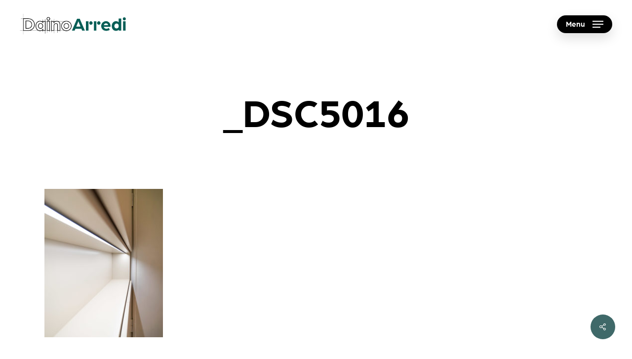

--- FILE ---
content_type: text/css; charset=utf-8
request_url: https://www.dainoarredi.it/wp-content/cache/min/1/wp-content/uploads/useanyfont/uaf.css?ver=1735162929
body_size: 132
content:
@font-face{font-family:'arboria-medium';src:url(/wp-content/uploads/useanyfont/6148Arboria-medium.woff2) format('woff2'),url(/wp-content/uploads/useanyfont/6148Arboria-medium.woff) format('woff');font-display:swap}.arboria-medium{font-family:'arboria-medium'!important}@font-face{font-family:'arboria-medium';src:url(/wp-content/uploads/useanyfont/6633Arboria-medium.woff2) format('woff2'),url(/wp-content/uploads/useanyfont/6633Arboria-medium.woff) format('woff');font-weight:100;font-style:normal;font-display:swap}.arboria-medium{font-family:'arboria-medium'!important}@font-face{font-family:'arboria-medium';src:url(/wp-content/uploads/useanyfont/6459Arboria-medium.woff2) format('woff2'),url(/wp-content/uploads/useanyfont/6459Arboria-medium.woff) format('woff');font-weight:300;font-style:normal;font-display:swap}.arboria-medium{font-family:'arboria-medium'!important}@font-face{font-family:'arboria-medium';src:url(/wp-content/uploads/useanyfont/7857Arboria-medium.woff2) format('woff2'),url(/wp-content/uploads/useanyfont/7857Arboria-medium.woff) format('woff');font-weight:700;font-style:normal;font-display:swap}.arboria-medium{font-family:'arboria-medium'!important}@font-face{font-family:'arboria-medium';src:url(/wp-content/uploads/useanyfont/3797Arboria-medium.woff2) format('woff2'),url(/wp-content/uploads/useanyfont/3797Arboria-medium.woff) format('woff');font-weight:900;font-style:normal;font-display:swap}.arboria-medium{font-family:'arboria-medium'!important}@font-face{font-family:'arboria-medium';src:url(/wp-content/uploads/useanyfont/5741Arboria-medium.woff2) format('woff2'),url(/wp-content/uploads/useanyfont/5741Arboria-medium.woff) format('woff');font-weight:100;font-style:italic;font-display:swap}.arboria-medium{font-family:'arboria-medium'!important}@font-face{font-family:'arboria-medium';src:url(/wp-content/uploads/useanyfont/5155Arboria-medium.woff2) format('woff2'),url(/wp-content/uploads/useanyfont/5155Arboria-medium.woff) format('woff');font-weight:300;font-style:italic;font-display:swap}.arboria-medium{font-family:'arboria-medium'!important}@font-face{font-family:'arboria-medium';src:url(/wp-content/uploads/useanyfont/624Arboria-medium.woff2) format('woff2'),url(/wp-content/uploads/useanyfont/624Arboria-medium.woff) format('woff');font-weight:500;font-style:italic;font-display:swap}.arboria-medium{font-family:'arboria-medium'!important}@font-face{font-family:'arboria-medium';src:url(/wp-content/uploads/useanyfont/6360Arboria-medium.woff2) format('woff2'),url(/wp-content/uploads/useanyfont/6360Arboria-medium.woff) format('woff');font-weight:400;font-style:normal;font-display:swap}.arboria-medium{font-family:'arboria-medium'!important}